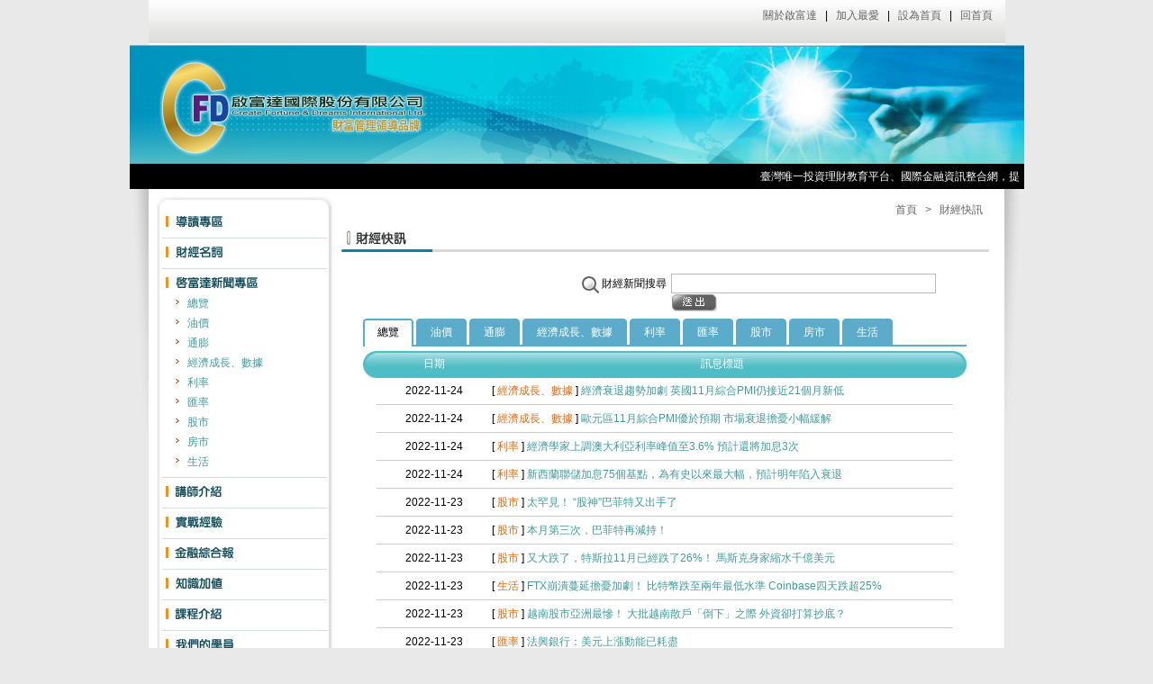

--- FILE ---
content_type: text/html; charset=utf-8
request_url: http://www.cfd.tw/mod/news/?y&cls=1&pn=3
body_size: 5432
content:
<?xml version="1.0" encoding="utf-8"?>
<!DOCTYPE html PUBLIC "-//W3C//DTD XHTML 1.0 Strict//EN" "http://www.w3.org/TR/2002/REC-xhtml1-20020801/DTD/xhtml1-strict.dtd">
<html xmlns="http://www.w3.org/1999/xhtml" xml:lang="zh-TW" lang="zh-TW">
<head>
<title>啟富達-推薦投資邏輯風險理財e點靈規劃,股市漲跌,國際金融,WMA財富管理課程講座,財經讀報,10年期公債</title>
<meta name='description' content='推薦如何投資理財網課程講座規劃,投資邏輯風險,股市漲跌原因,投資理財e點靈教育,國際金融理論新聞,財經讀報資訊,柏瑞投信,WMA財富管理顧問課程,債券殖利率高曲線' />
<meta name='keywords' content='推薦上班族如何投資理財網課程講座規劃,投資邏輯,股市漲跌原因,風險管理,理財教育,財經新聞,投資理財e點靈,國際金融理論新聞,財經讀報資訊,柏瑞投信市場研究報告,WMA財富管理顧問課程,債券殖利率曲線,金融教育,債券,鉅亨網stockq股市指數新聞,油價,通膨,經濟成長率,利率,美元,啟富達' />
<meta http-equiv='Content-Type' content='text/html; charset=utf-8' />
<meta name='author' content='啟富達國際(股)公司_推薦如何投資理財課程' />
<meta name='copyright' content='Copyright (c) 2007 by 啟富達國際(股)公司_推薦如何投資理財課程' />
<script type='text/javaScript' src='http://www.cfd.tw/public/public.js'></script>
<script type='text/javaScript' src='http://www.cfd.tw/public/JsLoader.js'></script>
<meta name="msvalidate.01" content="2FFAA89984C902B976CFA7872B55A9A9" />
<meta name="robots" content="index, follow">
<meta name="revisit-after" content="1 Week">
<meta name="language" content="EN">
<meta name="rating" content="kids">
<meta name="generator" content="FreeWebSubmission.com Meta Tag Generator">
<link rel="icon" href="http://www.cfd.tw/favicon.ico" type="image/x-icon" />
<link rel="shortcut icon" href="http://www.cfd.tw/favicon.ico" type="image/x-icon" />
<link href="http://www.cfd.tw/style.css" rel="stylesheet" type="text/css" media="screen" />
<script type="text/Javascript" src="http://www.cfd.tw/public/marquee.js?t=1769117291"></script>
<script type="text/Javascript" src="http://www.cfd.tw/normal.js?t=1769117291"></script>
<script type="text/javascript">
function showOrangePic(id){
	var url = "http://www.cfd.tw/mod/gallery/index.php?REQUEST_ID=cGFnZT1waWM=&pic=" + id;
	
	var w=500; h=450;
	var x = (screen.width - w)/2;
	var y = (screen.height - h)/2;
	var wn = winPopUp(url, "gallery_pic", w, h, x, y, "yes");
	wn.focus();
}

function doWebMsg(){
}

function doInit(){

}

function doInit1(){
	doWebMsg();
	doInit();

	show_left_banner_ad(); //啟動廣告
	show_right_banner_ad(); //啟動廣告
	show_star_banner_ad(); //啟動廣告
	show_book_banner_ad(); //啟動廣告
	//show_marquee(); //啟動跑馬燈
}

var _gaq = _gaq || [];
_gaq.push(['_setAccount', 'UA-31521417-1']);
_gaq.push(['_setDomainName', 'cfd.tw']);
_gaq.push(['_setAllowLinker', true]);
_gaq.push(['_trackPageview']);

(function() {
	var ga = document.createElement('script'); ga.type = 'text/javascript'; ga.async = true;
	ga.src = ('https:' == document.location.protocol ? 'https://ssl' : 'http://www') + '.google-analytics.com/ga.js';
	var s = document.getElementsByTagName('script')[0]; s.parentNode.insertBefore(ga, s);
})();
</script></head><body onload="doInit1();" >
<div class='doc'>
<div class='mhead'>
<div class='head1'>
<div class='logo'></div><div class='url'>
				<a href='http://www.cfd.tw/mod/data/index.php?REQUEST_ID=cGFnZT1hYm91dA=='>關於啟富達</a> &nbsp; | &nbsp;
				<a href='#' onclick="AddFavority('啟富達國際(股)公司_推薦如何投資理財課程', 'http://www.cfd.tw/'); return false;">加入最愛</a> &nbsp; | &nbsp;
				<a href='#' onclick="AddBrowerIndexPage('http://www.cfd.tw/', this); return false;">設為首頁</a> &nbsp; | &nbsp;
				<a href='http://www.cfd.tw/index.php'>回首頁</a>
			</div>
<div class='clear'></div>
</div>
<div class='head2'><img src='http://www.cfd.tw/images/flash.jpg' alt='' title='' usemap="#m_flash" /></div>
<map name='m_flash' id='m_flash'>
			<area shape='rect' coords='33,5,404,126' href='http://www.cfd.tw/index.php' alt='' />
		</map>
<div class='head3'><div id='mmg' class='area'>
<div>臺灣唯一投資理財教育平台、國際金融資訊整合網，提供最完整的財經訊息、國際金融資訊給您。</div><div><a href='http://www.cfd.tw/mod/bnr/index.php?BID=1221' target='_blank'>立即訂閱今週刊~啟富達學員獨享『紙本每期只要48元, 電子每期只要29元』</a></div><div><a href='http://www.cfd.tw/mod/bnr/index.php?BID=1443' target='_blank'>啟富達官網搬家了！</a></div></div><script type='text/javascript'>var mq = new marquee("mmg", 988, 16, 10);</script>
</div>
</div>
<table cellspacing='0' cellpadding='0' class='mbody'><tr>
<td class='lbar'>&nbsp;</td>
<td class='bmain'>
<table cellspacing='0' cellpadding='0' class='mdata'><tr>
<td class='lblock'>
<div class='blockbt'>
<div class='head'></div>
<div class='body'>
<div class='btbutton'><a href='http://www.cfd.tw/mod/data/index.php?REQUEST_ID=cGFnZT1uYXZpZ2F0aW9u'><img src='http://www.cfd.tw/images/bt_navigation.jpg' alt='導讀專區' title='導讀專區' /></a></div>
<hr size='1' color='#D3DDDE' />
<div class='btbutton'><a href='http://www.cfd.tw/mod/noun/index.php'><img src='http://www.cfd.tw/images/bt_noun.jpg' alt='財經名詞' title='財經名詞' /></a></div>
<hr size='1' color='#D3DDDE' />
<div class='btbutton'><a href='http://www.cfd.tw/mod/news/index.php'><img src='http://www.cfd.tw/images/bt_news.jpg' alt='財經快訊' title='財經快訊' /></a></div>
<div class='subbt'><ul>
<li><a href='http://www.cfd.tw/mod/news/index.php?cls=1'>總覽</a></li>
<li><a href='http://www.cfd.tw/mod/news/index.php?cls=21'>油價</a></li>
<li><a href='http://www.cfd.tw/mod/news/index.php?cls=22'>通膨</a></li>
<li><a href='http://www.cfd.tw/mod/news/index.php?cls=23'>經濟成長、數據</a></li>
<li><a href='http://www.cfd.tw/mod/news/index.php?cls=24'>利率</a></li>
<li><a href='http://www.cfd.tw/mod/news/index.php?cls=25'>匯率</a></li>
<li><a href='http://www.cfd.tw/mod/news/index.php?cls=26'>股市</a></li>
<li><a href='http://www.cfd.tw/mod/news/index.php?cls=27'>房市</a></li>
<li><a href='http://www.cfd.tw/mod/news/index.php?cls=30'>生活</a></li>
</ul></div>
<hr size='1' color='#D3DDDE' />
<div class='btbutton'><a href='http://www.cfd.tw/mod/course/index.php?REQUEST_ID=cGFnZT10ZWFjaGVy'><img src='http://www.cfd.tw/images/bt_teacher.jpg' alt='講師介紹' title='講師介紹' /></a></div>
<hr size='1' color='#D3DDDE' />
<div class='btbutton'><a href='http://www.cfd.tw/mod/news/index.php?cls=10'><img src='http://www.cfd.tw/images/bt_news_1.jpg' alt='實戰經驗' title='實戰經驗' /></a></div>
<hr size='1' color='#D3DDDE' />
<div class='btbutton'><a href='http://www.cfd.tw/mod/article/index.php'><img src='http://www.cfd.tw/images/bt_article.jpg' alt='金融綜合報' title='金融綜合報' /></a></div>
<hr size='1' color='#D3DDDE' />
<div class='btbutton'><a href='http://www.cfd.tw/mod/news/index.php?cls=13'><img src='http://www.cfd.tw/images/bt_knowledge.jpg' alt='知識加值' title='知識加值' /></a></div>
<hr size='1' color='#D3DDDE' />
<div class='btbutton'><a href='http://www.cfd.tw/mod/course/index.php'><img src='http://www.cfd.tw/images/bt_course.jpg' alt='課程介紹' title='課程介紹' /></a></div>
<hr size='1' color='#D3DDDE' />
<div class='btbutton'><a href='http://www.cfd.tw/mod/news/index.php?cls=15'><img src='http://www.cfd.tw/images/bt_custom.jpg' alt='我們的學員' title='我們的學員' /></a></div>
<hr size='1' color='#D3DDDE' />
<div class='btbutton'><a href='http://www.cfd.tw/mod/forum/index.php'><img src='http://www.cfd.tw/images/bt_forum.jpg' alt='臥龍學院' title='臥龍學院' /></a></div>
<div class='subbt'><ul>
<li><a href='http://www.cfd.tw/mod/forum/index.php?cls=1'>總覽</a></li>
<li><a href='http://www.cfd.tw/mod/forum/index.php?cls=17'>陶冬一週大事</a></li>
<li><a href='http://www.cfd.tw/mod/forum/index.php?cls=24'>投資理財e點靈</a></li>
</ul></div>
<div class='mg15'></div>
<div id='L_ADID0' align='center' style='display:none;'><a href='http://www.cfd.tw/mod/bnr/index.php?BID=1243' target='_blank'><img src='http://www.cfd.tw/public/files/bnr/B12435787.png' width='88' height='180' alt="" title="" /></a></div>
<script type='text/JavaScript'>
var L_now = 0;
var L_BNR = new Array();
L_BNR[0] = ['L_ADID0', '30000'];
</script>
<div class='bmodule'>
<div class='btitle'><div class='bk_link'></div>
</div>
<div class='bcont'>
<div class='mg5'></div>
<ul class='list'><li class='link'><a href='http://www.cfd.tw/mod/bnr/index.php?BID=5' target='_blank'>鉅亨網</a></li></ul>
<div class='lineType1'></div>
<ul class='list'><li class='link'><a href='http://www.cfd.tw/mod/bnr/index.php?BID=1435' target='_blank'>新浪財經</a></li></ul>
<div class='lineType1'></div>
<ul class='list'><li class='link'><a href='http://www.cfd.tw/mod/bnr/index.php?BID=1434' target='_blank'>金十數據官方網站</a></li></ul>
<div class='lineType1'></div>
<ul class='list'><li class='link'><a href='http://www.cfd.tw/mod/bnr/index.php?BID=1429' target='_blank'>Tradingview</a></li></ul>
<div class='lineType1'></div>
<ul class='list'><li class='link'><a href='http://www.cfd.tw/mod/bnr/index.php?BID=1381' target='_blank'>investing.com主要金融指數</a></li></ul>
<div class='lineType1'></div>
<ul class='list'><li class='link'><a href='http://www.cfd.tw/mod/bnr/index.php?BID=1380' target='_blank'>東方財富網-COMEX黃金K線</a></li></ul>
<div class='lineType1'></div>
<ul class='list'><li class='link'><a href='http://www.cfd.tw/mod/bnr/index.php?BID=1236' target='_blank'>華爾街見聞</a></li></ul>
<div class='lineType1'></div>
<ul class='list'><li class='link'><a href='http://www.cfd.tw/mod/bnr/index.php?BID=273' target='_blank'>UDN理財會客室</a></li></ul>
<div class='lineType1'></div>
<ul class='list'><li class='link'><a href='http://www.cfd.tw/mod/bnr/index.php?BID=16' target='_blank'>基智網-技術分析學園</a></li></ul>
<div class='lineType1'></div>
<ul class='list'><li class='link'><a href='http://www.cfd.tw/mod/bnr/index.php?BID=12' target='_blank'>STOCK Q</a></li></ul>
<div class='lineType1'></div>
<ul class='list'><li class='link'><a href='http://www.cfd.tw/mod/bnr/index.php?BID=1446'>啟富達國際新官網</a></li></ul>
</div>
</div>
</div>
<div class='foot'></div>
</div>
</td>
<td class='page'>
<div class='quickURL'><a href='http://www.cfd.tw/'>首頁</a> &nbsp; &gt; &nbsp; 財經快訊</div>
<div class='mg10'></div>
<div class='module'>
<div class='title'>
<div class='image'><img src='http://www.cfd.tw/images/title/news.jpg' alt='財經快訊' title='財經快訊' /></div>
</div>
<div class='line'><div></div></div>
<div class='mlist'>
<div class='mtxt'>
<div class='mlist'>
<div class='nsearch'>
<div class='narea'>
	<form action='index.php' class='cform' method='get'>
	<div class='ntitle'>財經新聞搜尋</div>
	<div class='ntext'><input type='text' name='keyword' size='40' value="" class='text' /></div>
	<div class='nbutton'><input type='image' src='http://www.cfd.tw/images/bt_search.jpg' alt='送出' /></div>
	<div class='clear'></div>
</form>
</div>
</div>
<div class='clear'></div>
<div class='mg5'></div>
<div class='ncls'>
<div class='nitem'>
<div class='nmaster'><div class='left'><div class='right'><a href='http://www.cfd.tw/mod/news/index.php?cls=1'>總覽</a></div></div></div>
</div>
<div class='nitem'>
<div class='nsalver'><div class='left'><div class='right'><a href='http://www.cfd.tw/mod/news/index.php?cls=21'>油價</a></div></div></div>
</div>
<div class='nitem'>
<div class='nsalver'><div class='left'><div class='right'><a href='http://www.cfd.tw/mod/news/index.php?cls=22'>通膨</a></div></div></div>
</div>
<div class='nitem'>
<div class='nsalver'><div class='left'><div class='right'><a href='http://www.cfd.tw/mod/news/index.php?cls=23'>經濟成長、數據</a></div></div></div>
</div>
<div class='nitem'>
<div class='nsalver'><div class='left'><div class='right'><a href='http://www.cfd.tw/mod/news/index.php?cls=24'>利率</a></div></div></div>
</div>
<div class='nitem'>
<div class='nsalver'><div class='left'><div class='right'><a href='http://www.cfd.tw/mod/news/index.php?cls=25'>匯率</a></div></div></div>
</div>
<div class='nitem'>
<div class='nsalver'><div class='left'><div class='right'><a href='http://www.cfd.tw/mod/news/index.php?cls=26'>股市</a></div></div></div>
</div>
<div class='nitem'>
<div class='nsalver'><div class='left'><div class='right'><a href='http://www.cfd.tw/mod/news/index.php?cls=27'>房市</a></div></div></div>
</div>
<div class='nitem'>
<div class='nsalver'><div class='left'><div class='right'><a href='http://www.cfd.tw/mod/news/index.php?cls=30'>生活</a></div></div></div>
</div>
<div class='clear'></div>
</div>
<div class='mg5'></div>
<table cellspacing='0' cellpadding='0' class='listTable'>
<tr align='center'>
	<th class='tS'><div>&nbsp;</div></th>
	<th width='20%'>日期</th>
	<th width='80%'>訊息標題</th>
	<th class='tE'><div>&nbsp;</div></th>
</tr>
<tr>
<td>&nbsp;</td>
<td height='28' align='center'>2022-11-24</td>
<td>[ <font color='#E3680D'>經濟成長、數據</font> ] <a href='http://www.cfd.tw/mod/news/index.php?REQUEST_ID=cGFnZT1kZXRhaWwmTmV3c0lEPTQ2NTYx&rpn=3'>經濟衰退趨勢加劇 英國11月綜合PMI仍接近21個月新低</a></td>
<td>&nbsp;</td>
</tr>
<tr><td></td><td colspan='2'><div class='lineType3'></div></td><td></td></tr>
<tr>
<td>&nbsp;</td>
<td height='28' align='center'>2022-11-24</td>
<td>[ <font color='#E3680D'>經濟成長、數據</font> ] <a href='http://www.cfd.tw/mod/news/index.php?REQUEST_ID=cGFnZT1kZXRhaWwmTmV3c0lEPTQ2NTYw&rpn=3'>歐元區11月綜合PMI優於預期 市場衰退擔憂小幅緩解</a></td>
<td>&nbsp;</td>
</tr>
<tr><td></td><td colspan='2'><div class='lineType3'></div></td><td></td></tr>
<tr>
<td>&nbsp;</td>
<td height='28' align='center'>2022-11-24</td>
<td>[ <font color='#E3680D'>利率</font> ] <a href='http://www.cfd.tw/mod/news/index.php?REQUEST_ID=cGFnZT1kZXRhaWwmTmV3c0lEPTQ2NTU5&rpn=3'>經濟學家上調澳大利亞利率峰值至3.6% 預計還將加息3次</a></td>
<td>&nbsp;</td>
</tr>
<tr><td></td><td colspan='2'><div class='lineType3'></div></td><td></td></tr>
<tr>
<td>&nbsp;</td>
<td height='28' align='center'>2022-11-24</td>
<td>[ <font color='#E3680D'>利率</font> ] <a href='http://www.cfd.tw/mod/news/index.php?REQUEST_ID=cGFnZT1kZXRhaWwmTmV3c0lEPTQ2NTU4&rpn=3'>新西蘭聯儲加息75個基點，為有史以來最大幅，預計明年陷入衰退</a></td>
<td>&nbsp;</td>
</tr>
<tr><td></td><td colspan='2'><div class='lineType3'></div></td><td></td></tr>
<tr>
<td>&nbsp;</td>
<td height='28' align='center'>2022-11-23</td>
<td>[ <font color='#E3680D'>股市</font> ] <a href='http://www.cfd.tw/mod/news/index.php?REQUEST_ID=cGFnZT1kZXRhaWwmTmV3c0lEPTQ2NTU0&rpn=3'>太罕見！ “股神”巴菲特又出手了</a></td>
<td>&nbsp;</td>
</tr>
<tr><td></td><td colspan='2'><div class='lineType3'></div></td><td></td></tr>
<tr>
<td>&nbsp;</td>
<td height='28' align='center'>2022-11-23</td>
<td>[ <font color='#E3680D'>股市</font> ] <a href='http://www.cfd.tw/mod/news/index.php?REQUEST_ID=cGFnZT1kZXRhaWwmTmV3c0lEPTQ2NTUz&rpn=3'>本月第三次，巴菲特再減持！</a></td>
<td>&nbsp;</td>
</tr>
<tr><td></td><td colspan='2'><div class='lineType3'></div></td><td></td></tr>
<tr>
<td>&nbsp;</td>
<td height='28' align='center'>2022-11-23</td>
<td>[ <font color='#E3680D'>股市</font> ] <a href='http://www.cfd.tw/mod/news/index.php?REQUEST_ID=cGFnZT1kZXRhaWwmTmV3c0lEPTQ2NTUy&rpn=3'>又大跌了，特斯拉11月已經跌了26%！ 馬斯克身家縮水千億美元</a></td>
<td>&nbsp;</td>
</tr>
<tr><td></td><td colspan='2'><div class='lineType3'></div></td><td></td></tr>
<tr>
<td>&nbsp;</td>
<td height='28' align='center'>2022-11-23</td>
<td>[ <font color='#E3680D'>生活</font> ] <a href='http://www.cfd.tw/mod/news/index.php?REQUEST_ID=cGFnZT1kZXRhaWwmTmV3c0lEPTQ2NTUx&rpn=3'>FTX崩潰蔓延擔憂加劇！ 比特幣跌至兩年最低水準 Coinbase四天跌超25%</a></td>
<td>&nbsp;</td>
</tr>
<tr><td></td><td colspan='2'><div class='lineType3'></div></td><td></td></tr>
<tr>
<td>&nbsp;</td>
<td height='28' align='center'>2022-11-23</td>
<td>[ <font color='#E3680D'>股市</font> ] <a href='http://www.cfd.tw/mod/news/index.php?REQUEST_ID=cGFnZT1kZXRhaWwmTmV3c0lEPTQ2NTUw&rpn=3'>越南股市亞洲最慘！ 大批越南散戶「倒下」之際 外資卻打算抄底？</a></td>
<td>&nbsp;</td>
</tr>
<tr><td></td><td colspan='2'><div class='lineType3'></div></td><td></td></tr>
<tr>
<td>&nbsp;</td>
<td height='28' align='center'>2022-11-23</td>
<td>[ <font color='#E3680D'>匯率</font> ] <a href='http://www.cfd.tw/mod/news/index.php?REQUEST_ID=cGFnZT1kZXRhaWwmTmV3c0lEPTQ2NTQ5&rpn=3'>法興銀行：美元上漲動能已耗盡</a></td>
<td>&nbsp;</td>
</tr>
<tr><td></td><td colspan='2'><div class='lineType3'></div></td><td></td></tr>
<tr>
<td>&nbsp;</td>
<td height='28' align='center'>2022-11-23</td>
<td>[ <font color='#E3680D'>經濟成長、數據</font> ] <a href='http://www.cfd.tw/mod/news/index.php?REQUEST_ID=cGFnZT1kZXRhaWwmTmV3c0lEPTQ2NTQ4&rpn=3'>美國衰退風險加大：連銀行都在過緊日子 人們借錢更難只能少花</a></td>
<td>&nbsp;</td>
</tr>
<tr><td></td><td colspan='2'><div class='lineType3'></div></td><td></td></tr>
<tr>
<td>&nbsp;</td>
<td height='28' align='center'>2022-11-23</td>
<td>[ <font color='#E3680D'>利率</font> ] <a href='http://www.cfd.tw/mod/news/index.php?REQUEST_ID=cGFnZT1kZXRhaWwmTmV3c0lEPTQ2NTQ3&rpn=3'>經合組織：歐洲央行必須縮小與美聯儲的利率差距</a></td>
<td>&nbsp;</td>
</tr>
<tr><td></td><td colspan='2'><div class='lineType3'></div></td><td></td></tr>
<tr>
<td>&nbsp;</td>
<td height='28' align='center'>2022-11-23</td>
<td>[ <font color='#E3680D'>利率</font> ] <a href='http://www.cfd.tw/mod/news/index.php?REQUEST_ID=cGFnZT1kZXRhaWwmTmV3c0lEPTQ2NTQ2&rpn=3'>德國央行行長呼籲12月「強力」加息並在明年初啟動縮表</a></td>
<td>&nbsp;</td>
</tr>
<tr><td></td><td colspan='2'><div class='lineType3'></div></td><td></td></tr>
<tr>
<td>&nbsp;</td>
<td height='28' align='center'>2022-11-23</td>
<td>[ <font color='#E3680D'>利率</font> ] <a href='http://www.cfd.tw/mod/news/index.php?REQUEST_ID=cGFnZT1kZXRhaWwmTmV3c0lEPTQ2NTQ1&rpn=3'>歐央行高官放鷹：12月將繼續「強勁」加息 第三次75基點要來了嗎？</a></td>
<td>&nbsp;</td>
</tr>
<tr><td></td><td colspan='2'><div class='lineType3'></div></td><td></td></tr>
<tr>
<td>&nbsp;</td>
<td height='28' align='center'>2022-11-23</td>
<td>[ <font color='#E3680D'>利率</font> ] <a href='http://www.cfd.tw/mod/news/index.php?REQUEST_ID=cGFnZT1kZXRhaWwmTmV3c0lEPTQ2NTQ0&rpn=3'>歐洲央行管委Simkus：12月最起碼要加息50基點</a></td>
<td>&nbsp;</td>
</tr>
<tr><td></td><td colspan='2'><div class='lineType2'></div></td><td></td></tr>
</table>
<div class='mg5'></div>
<div align='center' class='pgcount'><table border='0' cellspacing='1' cellpadding='0' class='pgtable'><tr>
<td width='16' class='pgcount'><img src='http://www.cfd.tw/images/icon_pre.jpg' alt='上5頁' title='上5頁' /></td>
<td width='46' align='center' class='pgcount'><a href='?y&amp;cls=1&pn=0'>第一頁</a></td>
<td class='pgcount'><a href='?y&amp;cls=1&pn=2'>上一頁</a></td>
<td class='pgcount'><img src='http://www.cfd.tw/images/icon_pgr.jpg' alt='' /></td>
<td class='pgcount2'><a href='?y&amp;cls=1&pn=0'>1</a>.</td>
<td class='pgcount2'><a href='?y&amp;cls=1&pn=1'>2</a>.</td>
<td class='pgcount2'><a href='?y&amp;cls=1&pn=2'>3</a>.</td>
<td class='pgcount2'>4.</td>
<td class='pgcount2'><a href='?y&amp;cls=1&pn=4'>5</a>.</td>
<td class='pgcount'><img src='http://www.cfd.tw/images/icon_pgr.jpg' alt='' /></td>
<td class='pgcount'><a href='?y&amp;cls=1&pn=4'>下一頁</a></td>
<td width='46' align='center' class='pgcount'><a href='?y&amp;cls=1&pn=2598'>最終頁</a></td>
<td width='16' align='right' class='pgcount'><a href='?y&amp;cls=1&pn=5'><img src='http://www.cfd.tw/images/icon_next.jpg' alt='下5頁' title='下5頁' /></a></td>
</tr></table>
</div>
</div>
</div>
</div>
</div>
<td>
<td class='rabar'>&nbsp;</td>
</tr></table>
</td>
<td class='rbar'>&nbsp;</td>
</tr></table>
<div class='mfoot'><div class='foot'>
<div class='null'>&nbsp;</div>
<div class='design'><a href='http://www.no1.com.tw' target='_blank'><img src='http://www.cfd.tw/images/design.jpg' /></a></div>
<div><div class='func'>
			<a href='http://www.cfd.tw/mod/data/index.php?REQUEST_ID=cGFnZT1hYm91dA=='>關於啟富達</a> &nbsp; | &nbsp;
			<a href='http://www.cfd.tw/mod/contact/index.php'>客服中心</a> &nbsp; | &nbsp;
			<a href='http://www.cfd.tw/mod/sitemap/index.php'>網站地圖</a> &nbsp; | &nbsp;
			<a href='http://www.cfd.tw/mod/data/index.php?REQUEST_ID=cGFnZT1wcml2YWN5'>隱私權聲明</a>
		</div>
Copyright &copy; 2008 啟富達國際(股)公司_推薦如何投資理財課程 版權所有 &nbsp; 電話：02-2703-2053<br />地址：台北市大安區仁愛路三段26號4樓之3 &nbsp; E-mail：<a href='mailto:cfd.wma@outlook.com'>cfd.wma@outlook.com</a> &nbsp; </div>
</div></div>
</div>
<img src='http://www.cfd.tw/counter/counter.php?url=/mod/news/?y&cls=1&pn=3' width='1' height='1' border='0' style='display:none;'>
</body></html>

--- FILE ---
content_type: text/css
request_url: http://www.cfd.tw/style.css
body_size: 4070
content:
body {height:100%; margin:0px; background:#E9E9E9; text-align:center;}
body, td{
	font-size: 12px; font-family:Arial, Verdana, PMingLiU;
	color:#636363;
}
input, select, textarea {font-size: 12px; font-family:Arial, Verdana, PMingLiU;}

a, a:link {color:#636363; text-decoration: none;}
a:hover {color:#E3680D;text-decoration:none;}
a:active {color:#E3680D;}

form {margin:0px;}

img { border: 0px;}

.center {text-align:center;}
.absmiddle { vertical-align: middle;}
.clear {clear:both;}

.nodata {height:60px; text-align:center; padding-top:25px;}

/*** ��r�C�� ***/
.fg1 {color:#444645;}
.fg2 {color:#FF7702;}
/************************************/

.doc {width:993px; left:50%; margin: 0 auto;}
.pop {width:100%; height:100%; left:50%; margin: 0 auto; text-align:left;}

/*** ���Y���� ***/
.mhead {width:100%; height:210px; text-align:center;}
.mhead .head1 {width:951px; height:50px; left:50%; margin:0 auto; text-align:left; background:url(images/hbg.jpg) left top repeat-x;}
/*
.mhead .head1 .logo {float:left; width:249px; height:50px; background:url(images/logo.jpg) left top no-repeat;}
.mhead .head1 .url {float:right; width:680px; height:50px; background:url(images/hbg_2.jpg) right top no-repeat; color:#000000; text-align:right; padding:9px 14px 0 0;}
*/
.mhead .head1 .logo {float:left; width:249px; height:50px;}
.mhead .head1 .url {float:right; width:680px; color:#000000; text-align:right; margin:9px 14px 0 0; position:relative; z-index:10;}
.mhead .head2 {width:100%; height:136px;}
.mhead .head3 {width:100%; height:24px; background-color:#000000; text-align:left; color:#FFFFFF; line-height:21px;}
.mhead .head3 a {color:#FFFFFF;}

.mmarquee {font-family:�s�ө���, Arial; color:#FFF; vertical-align: baseline; padding:0 3px 0 3px;}
.mmarquee .mtext {}
.mmarquee .mtext a {color:#FFF;}

.quickURL {margin:15px 0 0 0; text-align:right; padding-right:7px;}

/*** �}�s���� ***/
.pbody {width:100%; height:100%; border:0px; text-align:left;}
.pbody .lbar {width:21px; height:100%; background:url(images/lbar.jpg) left top no-repeat; vertical-align:top; }
.pbody .lbar div {width:21px; height:36px; background:#000;}
.pbody .pmain {vertical-align:top; background:#FFFFFF;}
.pbody .rbar {width:22px; height:100%; background:url(images/rbar.jpg) left top no-repeat; vertical-align:top; }
.pbody .rbar div {width:22px; height:36px; background:#000;}

.pophead {width:100%; text-align:center;}
.pophead .head {width:100%; height:36px; background:url(images/pop_title.gif) #000000 left top no-repeat; text-align:right; color:#FFFFFF;}
.pophead .head div { padding:10px 7px 0 0;}
.pcontent {padding:5px;}

/*** �������� ***/
.mbody {width:100%; border:0px; text-align:left;}
.mbody .lbar {width:21px; background:url(images/lbar.jpg) left top no-repeat; vertical-align:top; }
.mbody .bmain {width:950px; vertical-align:top; background:#FFFFFF;}
.mbody .rbar {width:22px; background:url(images/rbar.jpg) left top no-repeat; vertical-align:top; }
.mbody .pmain {vertical-align:top; background:#FFFFFF; padding:10px;}

/*** �������� ***/
.mfoot {width:950px; text-align:center; margin:0 auto; border-top:1px solid #DFDFDF; background:#FFF;}
.mfoot .foot {width:90%; margin:7px auto; text-align:center;}
.mfoot .foot .null {float:left; width:135px; height:16px;}
.mfoot .foot .design {float:right; width:135px; height:16px;}
.mfoot .foot .func {line-height:22px;}
/*
.mfoot {width:950px; min-height:32px; _height:32px; margin:0 auto; text-align:left; background:#FFF; border-top:1px solid #DFDFDF;}
.mfoot .foot {text-align:center; margin-top:7px;}
*/
/*** �D�����ج[ ***/
.mdata {width:100%; border:0px; text-align:left; margin-bottom:10px;}
.mdata .lblock {width:214px; vertical-align:top; padding-top:9px; text-align:center; vertical-align:top;}
.mdata .page {vertical-align:top;}
.mdata .rabar {width:17px; vertical-align:top;}
.mdata .rbbar {width:13px; background:url(images/rbbar.jpg) right top no-repeat; vertical-align:top;}
.mdata .rblock {width:204px; vertical-align:top; text-align:center;}

/*** �϶� ***/
.blockbt {width:195px; left:50%; margin:0 auto; text-align:left;}
.blockbt .head {height:10px; background:url(images/lb_top.jpg) left top no-repeat; overflow:hidden;}
.blockbt .body {background:url(images/lb_body.jpg) left top repeat-y; padding:5px 6px 5px 6px;}
.blockbt .foot {height:14px; background:url(images/lb_foot.jpg) left top no-repeat; overflow:hidden;}

.btbutton {margin:3px 0 0 1px;}

.subbt {padding-left:6px;}
.subbt ul {padding:0px; padding-left:6px; margin:0px;}
.subbt ul li {list-style:none; padding-left:16px; line-height:22px; color:#3E9C9C; background:url(images/icon_arr.gif) no-repeat; background-position:left 5px;}
.subbt ul li a {color:#3E9C9C;}
.subbt ul li a:hover {color:#E3680D;}


.split {}
.split  .sp_left {float:left; width:250px; margin-right:19px;}
.split  .sp_right {float:left; width:250px;}



.bmodule {margin-top:14px;}
.bmodule .btitle {border-bottom:2px solid #515151;}
.bmodule .btitle .bmore {float:right; margin:6px 10px 0 0 !important; *margin:6px 5px 0 0;}
.bmodule .bcont {}

.rlogin {}
.rlogin .frm {margin:6px 0 6px 0;}
.rlogin .frm .title {width:45px; float:left; line-height:22px; text-align:right; margin:0 4px 0 0;}
.rlogin .frm .input {float:left;}
.rlogin .frm .input input.text {border:1px solid #AAAECB;}
.rlogin .frm .link {text-align:center; color:#371921;}
.rlogin .frm a {color:#2C809C;}
.rlogin .frm a:hover {color:#FC5C00;}
.rlogin .meminfo {margin:3px 0 0 0; padding:0 5px 0 5px;}
.rlogin .meminfo .user {color:#666; line-height:18px; padding-left:5px;}
.rlogin .meminfo .user span {color:#FF6600;}
.rlogin .meminfo .txt {color:#999; line-height:18px; padding-left:5px;}
.rlogin .meminfo ul {padding:0px; margin:0px;}
.rlogin .meminfo ul li {margin:0 3px 0 6px; line-height:20px; list-style-type:none; background:url(images/icon_arr.gif) no-repeat; background-position:3px 4px; padding-left:19px; }

.bgallery {margin:10px 0 8px 0;}
.bgallery .intro {width:117px; float:left; margin:0 5px 0 8px;}
.bgallery .intro .title {font-weight:bold; line-height:18px;}
.bgallery .intro .desc {color:#666;}
.bgallery .img {float:left; width:60px; height:60px; display:table-cell; text-align:center; vertical-align:middle;}
.bgallery .img * {vertical-align:middle;}
*html .bgallery .img span{height:100%;display:inline-block;}

.adbanner {text-align:center;}
.adbanner div.ad { margin:10px 0 10px 0;}

/*** �϶����D ***/
.bk_link {background:url(images/bk_link.jpg) no-repeat; height:20px; }
.bk_login {background:url(images/bk_login.jpg) no-repeat; height:20px; }
.bk_star {background:url(images/bk_cfdstar.jpg) no-repeat; height:20px; }
.bk_book {background:url(images/bk_book.jpg) no-repeat; height:20px; }
.bt_gallary {background:url(images/bt_gallary.jpg) no-repeat; height:20px; }
.bt_importmsg {background:url(images/bt_importmsg.jpg) no-repeat; height:20px; }
.bt_movie {background:url(images/bt_movie.jpg) no-repeat; height:20px; }
.bk_newshot {background:url(images/bk_newshot.jpg) no-repeat; height:20px; }
.bk_boardhot {background:url(images/bk_boardhot.jpg) no-repeat; height:20px; }
.bk_study {background:url(images/bk_study.jpg) no-repeat; height:20px; }
.bk_onsale {background:url(images/bk_onsale.jpg) no-repeat; height:20px; }
.bk_tools {background:url(images/bk_tools.jpg) no-repeat; height:20px; }


/*** ����� ***/
.cform {}
.cform input.text {border:1px solid #BABABA; height:18px;}
.cform select {border:1px solid #BABABA; height:22px;}
.cform textarea {border:1px solid #BABABA; padding:2px;}
.cform .field {margin:5px 0 5px 0px;}
.cform .field .title {float:left; width:70px; line-height:24px; color:#656565; font-weight:bold;}
.cform .field .title span {color:red; padding:0 3px 0 3px;}
.cform .field .title2 {float:left; width:100px; line-height:24px; color:#656565; font-weight:bold;}
.cform .field .title2 span {color:red; padding:0 3px 0 3px;}
.cform .field .ftxt {float:left; height:100%; line-height:24px; margin-right:10px;}
.cform .field .ftxt span {color:red;}
.cform .field .ftxt span.kyes {color:#019BBF;}
.cform .field .ftxt span.kno {color:#C61A06;}
.cform .field .question {line-height:24px; color:#656565; font-weight:bold;}
.cform .field .answer {margin:5px 0 5px 0; padding:0 25px 0 25px; line-height:24px;}
.cform .field .answer div.multi {float:left; margin-right:5px;}

input.button02 { background:url(images/button02.jpg) left top no-repeat; width:68px; height:27px; border:0px; color:#2F92BC; line-height:27px; text-align:center;}
input.button04 { background:url(images/button02.jpg) left top no-repeat; width:68px; height:27px; border:0px; color:#2F92BC; text-align:center; }
input.buttbg04 { background:url(images/button04.jpg) left top no-repeat; width:88px; height:27px; border:0px; color:#2F92BC; line-height:27px; text-align:center; }

.nform {}
.nform input.text {border:1px solid #BABABA; height:18px;}
.nform select {border:1px solid #BABABA; height:22px;}
.nform textarea {border:1px solid #BABABA; padding:2px;}
.nform .frm {margin:5px 0 5px 0px;}
.nform .frm .ct {float:left; width:107px; line-height:24px; text-align:right; color:#535250; margin-right:10px;}
.nform .frm .ft {float:left; width:360px; line-height:24px;}


/*** �e�u�� ***/
.lineType1 {background:url(images/icon_dot.gif) left top repeat-x; height:3px; overflow:hidden;}
.lineType2 {background:#B8B8B8; height:4px; overflow:hidden;}
.lineType3 {background:#CCCCCC; height:1px; overflow:hidden; margin:1px 0 1px 0;}
.lineType4 {background:url(images/icon_dash.gif) left top repeat-x; height:3px; overflow:hidden;}
.lineType5 {background:#323232; height:2px; overflow:hidden;}

.mg5 {height:5px; overflow:hidden;}
.mg10 {height:10px; overflow:hidden;}
.mg15 {height:15px; overflow:hidden;}

/*** �C���� ***/
ul.list {padding:0px; margin:0px;}
ul.list li {line-height:16px; list-style-type:none; background:url(images/icon_squre.gif) no-repeat; background-position:6px 5px; padding-left:19px; }
ul.list li.link {margin:4px 0 4px 0;} 

.listTable {width:100%; border:0px;}
.listTable th {background:url(images/tb_tbg.jpg) left top repeat-x; height:30px; font-size:12px; vertical-align:center; color:#FFF; font-weight:normal;}
.listTable th a {color:#FFF; text-decoration:underline;}
.listTable th a:hover {color:#FFF; text-decoration:none;}
.listTable th.tS {width:15px; background:url(images/tb_ts.jpg) left top no-repeat;}
.listTable th.tS div {width:15px;}
.listTable th.tE {width:15px; background:url(images/tb_te.jpg) right top no-repeat;}
.listTable th.tE div {width:15px;}
.listTable td {line-height:20px; color:#000; vertical-align:center;}
.listTable td a {color:#3E9C9C;}
.listTable td a:hover {color:#E3680D;}
.listTable td.mp {padding:0 10px 0 10px;}


/*** �Ҳռ��D ***/
.module {}
.module .title{position:relative;}
.module .title .more {float:right; margin:10px 3px 0 0 !important; *margin:10px 2px 0 0;}
.module .title .button {position:absolute; left:626px !important; *left:622px; top:12px;}
.module .title .image {height:25px;}
.module .title .image img {display:block;}
.module .line {height:3px; background:url(images/line_t2.jpg) repeat-x; overflow:hidden;}
.module .line div {width:109px; height:3px; background:url(images/line_t1.jpg) repeat-x; overflow:hidden;}
.module .mlist {padding:12px 3px 6px 3px;}
.module .pic {float:left; width:148px; margin:10px 0 0 0; text-align:center;}
.module .pic .dmg {width:136px; height:136px; margin:0 auto; background:url(images/article_pic.jpg) left top no-repeat; }
.module .plist {float:left; width:364px;}

.mcouse_list {float:left; width:413px;}
.mcouse_list span {color:#696969;}
.mcouse_list span a {color:#3366FF;}
.mcouse_list span a:hover {color:#FF6633;}
.mcouse_date {float:left; margin:0 2px 0 5px; width:73px; text-align:center;}

.banner {margin:10px 0 10px 0; text-align:center;}

.mtxt {text-align:center;}
.mtxt .mnote {width:640px; text-align:left; margin:0 auto;}
.mtxt .mnote .warn {color:#3E979D; line-height:20px;}
.mtxt .mlist {width:670px; text-align:left; margin:0 auto;} 
.mtxt .mlist .warn {color:#3E979D; line-height:20px;}

.teacher {margin:10px 0 10px 0; padding:0 20px 0 20px;}
.teacher .tpic {float:left; width:230px;}
.teacher .tpic div.rpic { width:180px; height:180px; border:1px solid #CAC9CA; display:table-cell; text-align:center; vertical-align:middle;}
.teacher .tpic div.rpic * {vertical-align:middle;}
html .teacher .tpic div.rpic span{height:100%; display:inline-block;}
.teacher .tpic div.bpic {width:180px; margin-top:10px; text-align:center;}
.teacher .tinfo {float:left; width:440px;}
.teacher .tinfo .tname {color:#3E9AB1; font-size:12pt; font-weight:bold; padding-left:7px; line-height:24px;}
.teacher .exp { color:#676767; font-weight:bold; line-height:20px; margin-top:15px;}
.teacher .etxt { margin-top:2px; color:#9D0010; line-height:16px;}
.teacher .tinfo .desc {padding:0 7px 0 7px;}
.teacher .tsub {float:left; width:60px; font-weight:bold; line-height:18px; padding-left:5px;}
.teacher .tinfo .tdesc {float:left; width:360px !important; padding:0 7px 0 7px;}
.teacher .tdesc {float:left; width:540px; padding:0 7px 0 7px;}
.teacher .exp2 { color:#676767; font-weight:bold; line-height:20px; padding:0 7px 0 7px;}
.teacher .etxt2 { margin-top:2px; line-height:16px; padding-left:22px; background:url(images/icon_arr.gif) no-repeat; background-position: 10px 4px; }

.nsearch {text-align:right;}
.nsearch {float:right; width:430px;}
.nsearch .ntitle {float:left; padding:0 0 0 25px; color:#000; background:url(images/icon_search.jpg) left top no-repeat; line-height:23px; }
.nsearch .ntext {float:left; margin-left:5px;}
.nsearch .nbutton {float:left; margin-left:5px;}

.ncls {background:url(images/cls_bg.jpg); line-height:31px;}
.ncls .nitem {float:left;}
.ncls .nitem .nmaster {background:url(images/cls_m2.jpg) left top repeat-x; color:#000;}
.ncls .nitem .nmaster .left {background:url(images/cls_m1.jpg) left top no-repeat;}
.ncls .nitem .nmaster .right {background:url(images/cls_m3.jpg) right top no-repeat; padding:0 19px 0 16px;}
.ncls .nitem .nmaster a {color:#000;}
.ncls .nitem .nsalver {background:url(images/cls_s2.jpg) left top repeat-x; color:#FFF;}
.ncls .nitem .nsalver .left {background:url(images/cls_s1.jpg) left top no-repeat;}
.ncls .nitem .nsalver .right {background:url(images/cls_s3.jpg) right top no-repeat; padding:0 19px 0 16px;}
.ncls .nitem .nsalver a {color:#FFF;}
.ncls .share {float:right; margin:3px 6px 0 8px;}

.ndetail {}
.ndetail .ninfo {}
.ndetail .ninfo .subject {position:relative;}
.ndetail .ninfo .mail {float:right; color:#676767; margin:8px 12px 0 0;}
.ndetail .ninfo .mail label {padding-left: 18px; background:url(images/icon_mail.jpg) left top no-repeat; cursor:pointer;}
.ndetail .ninfo .share {float:right; margin:4px 8px 0 10px;}
.ndetail .ninfo .title {color:#3E9AB1; font-size:12pt; font-weight:bold; padding-left:7px; line-height:24px; width:460px;}
.ndetail .ninfo .nsign {position:absolute; left:470px; top:-3px;}
.ndetail .ninfo .ndl {position:absolute; left:560px; top:-3px;}
.ndetail .ninfo .note {float:left; color:#676767; font-weight:bold; padding-left:7px; line-height:22px;}
.ndetail .ninfo .ntext {float:left; margin:0 15px 0 10px; color:#9D0010; line-height:22px;}
.ndetail .ninfo .ntext a {color:#9D0010; text-decoration:underline; }
.ndetail .ninfo .ntext a:hover {color:#E3680D;}
.ndetail .ninfo .ndownload {float:left; margin-left:2px;}
.ndetail .ninfo .ndownload .dlpic {float:left; font-weight:bold; height:26px; line-height:26px; background:url(images/dl_middle.jpg) left top repeat-x;}
.ndetail .ninfo .ndownload .dlpic .left {background:url(images/dl_left.jpg) left top no-repeat;}
.ndetail .ninfo .ndownload .dlpic .left .right {background:url(images/dl_right.jpg) right top no-repeat; padding:0 16px 0 28px; color:#3895B7; white-space: nowrap;}
.ndetail .ninfo .ndownload .dlpic .left .right a {color:#3895B7;}



.ndetail .ninfo .desc {padding:0 7px 0 7px;}

.gbook {width:100%; border:0px;}
.gbook td.tn {background:#E0EBF1; color:#000; font-weight:bold; text-align:right; padding-right:6px;}
.gbook td.tt {background:#E0EBF1; color:#000;}
.gbook td.tt span {color:#999;}
.gbook td.content {padding:5px 20px 5px 20px; line-height:18px;}
.gbook td.reply {background:#EFEFEF; padding:5px 20px 5px 20px; line-height:18px; color:#000;}
.gbook td.reply .admin {color:red;}
.gbook td.reply .admin span {color:#999; margin-left:9px;}

.bbook {width:100%; border:0px;}
.bbook td.tn {background:#F1E3E0; color:#000; font-weight:bold; text-align:right; padding-right:6px;}
.bbook td.tt {background:#F1E3E0; color:#000;}
.bbook td.tt span {color:#999;}
.bbook td.content {padding:5px 20px 5px 20px; line-height:18px;}

.gallery_pic_border {border:1px solid #000;}
.gallery_title {font-weight:bold; line-height:20px; color:333;}
.gallery_mask {line-height:18px; color:#999;}
.gallery_thumb {margin-top:10px;}
.gallery_thumb .ghead {background:url(images/gthumbbg.jpg) left top repeat-x; height:21px; padding:0 0 0 6px; line-height:21px; color:#656567; font-weight:bold;}
.gallery_thumb .gtable {margin-top:10px;}
.gallery_thumb .gmovie {display:block; width:100px; height:100px; border:1px solid #000; line-height:100px; cursor:pointer;}
.gallery_pic {padding:0 10px 0 10px;}
.gallery_pic .picture {margin:5px; text-align:center;}
.gallery_pic .picture img {border:1px solid #000;}
.gallery_pic .pcount {text-align:center; }
.gallery_pic .pcount span {color:#CC6633; font-weight:bold; margin:0 3px 0 6px;}
.gallery_pic .pcount span a {font-weight:normal; color:#3366FF;}

.download {}
.download .area {margin:10px 0 10px 0; padding-left:10px;}
.download .area .title {float:left; width:80px; margin-right:10px; line-height:22px; background:url(images/icon_arr.gif) no-repeat; background-position: 10px 5px;}
.download .area .title div {padding-left:24px; color:#5BACCA;}
.download .area .data {float:left; width:300px; height:100%; line-height:22px; color:#666666;}
.download .area .data span.n1 {color:#FF6600;}

.custom {}
.custom .item {float:left; margin:5px;}

.fblik {float:left; width:50%; height:28px; overflow:hidden;}
.notice {float:right; margin-top:6px; padding-right:6px; font-size:8pt; color:#A2A2A2; line-height:20px; /* Chrome */ -webkit-text-size-adjust:none;}

.forum {width:100%; border:0px;}
.forum td {padding:3px; line-height:18px;}
.forum td.tn {background:#E0EBF1; color:#696969; font-weight:bold; text-align:right; padding-right:6px;}
.forum td.tt {background:#E0EBF1; color:#000;}
.forum td.tt span {color:#999;}
.forum td.content {padding:5px 20px 5px 20px; line-height:18px; background:#EFEFEF;}
.forum td.reply {background:#EFEFEF; padding:5px 20px 5px 20px; line-height:18px; color:#000;}
.forum td.reply .admin {color:red;}
.forum td.reply .admin span {color:#999; margin-left:9px;}


.sitemap {}
.sitemap .site {float:left; width:160px; min-height:160px; _height:160px; margin-right:10px; margin-top:10px;}


.pgcount {color:#999999;}
.pgcount a {color:#3FA1A2;}

.pgcount2 {color:#A40004;}
.pgcount2 a {color:#3FA1A2;}


--- FILE ---
content_type: text/javascript
request_url: http://www.cfd.tw/public/public.js
body_size: 8990
content:
isIE =(document.all)?1:0;
///////////////////////////////////////////////////////////////////////////////////////////

String.prototype.trim=trim;  //傳回去除前後空白的值
String.prototype.ltrim=ltrim;  //傳回去除左邊空白的值
String.prototype.rtrim=rtrim;  //傳回去除右邊空白的值
String.prototype.replaceAll = strReplace;

function trim() {
  return this.replace(/^\s+|\s+$/g, "");
} 
function ltrim() {
  return this.replace(/(^\s*)/g, "");
}
function rtrim() {
  return this.replace(/(\s*$)/g, "");
}

function strReplace(findText, replaceText) {
	var str = new String(this);
	while (str.indexOf(findText)!=-1) {
		str = str.replace(findText, replaceText);
	}
	return str;
}

//-----------------------------------------------------------------------------------------------------------------------

function winPopUp(url,n,w,h,x,y,s,d){
	// s=set size able?	
	return window.open(url,n,"width="+w+",height="+h+",resizable=1,dependent="+d+",status=no,"+
		"scrollbars=" + s + ",titlebar=0,menubar=0,toolbar=0,location=0,"+
		(isIE?"left=":"screenX=")+x+(isIE?",top=":",screenY=")+y);
}

function replaceString(oldS,newS,fullS) {
	// Replaces oldS with newS in the string fullS
	for(var i=0; i<fullS.length; i++){
		if(fullS.substring(i,i+oldS.length) == oldS){
			fullS = fullS.substring(0,i)+newS+fullS.substring(i+oldS.length,fullS.length);
		}
	}
	return fullS;
}

function checkchinese(str) {
	var strlen=str.length;
	if(strlen>0){
		var oldstrlen=str.length
		for(var i=0;i<strlen;i++) {
			c = '';
			c = escape(str.charAt(i));
			if( c.charAt(0) == '%') {
				cc = c.charAt(1);//IE~u,NS~A
				if(cc =='A' ||cc =='u'){
					return true;
				}
			}
		}
		return false; 
	}else{
		return false;
	}
}

function toAscii(ch){
	var symbols = " !\"#$%&'()*+'-./0123456789:;<=>?@";
	var loAZ = "abcdefghijklmnopqrstuvwxyz";
	symbols+= loAZ.toUpperCase();
	symbols+= "[\\]^_`";
	symbols+= loAZ;
	symbols+= "{|}~";
	var loc;
	loc = symbols.indexOf(ch);
	if (loc > -1) { 
		Ascii_Decimal = 32 + loc;
		return (32 + loc);
	}
	return(0);  // If not in range 32-126 return ZERO
}

//-----------------------------------------------------------------------------------------------------------------------

var Sel1=new Array("==請選擇縣市==,0;","台北市,DIS001;","台北縣,DIS003;","基隆市,DIS002;","桃園縣,DIS007;","新竹市,DIS005;","新竹縣,DIS006;","苗栗縣,DIS008;","台中市,DIS009;","台中縣,DIS010;","彰化縣,DIS011;","南投縣,DIS012;","雲林縣,DIS015;","嘉義市,DIS013;","嘉義縣,DIS014;","台南市,DIS016;","台南縣,DIS017;","高雄市,DIS018;","高雄縣,DIS019;","屏東縣,DIS021;","台東縣,DIS022;","花蓮縣,DIS023;","宜蘭縣,DIS004;","金門縣,DIS024;","澎湖縣,DIS020;","連江縣,DIS025;","南海諸島,DIS026;","釣魚台,DIS027;");
var Sel2=new Array();
Sel2[0] = new Array("==請選擇區域==,0;郵遞區號");
Sel2[1] = new Array("==請選擇區域==,0;郵遞區號","大同區,ZIP103;103","中正區,ZIP100;100","中山區,ZIP104;104","松山區,ZIP105;105","大安區,ZIP106;106","萬華區,ZIP108;108","信義區,ZIP110;110","士林區,ZIP111;111","北投區,ZIP112;112","內湖區,ZIP114;114","南港區,ZIP115;115","文山區,ZIP116;116");
Sel2[2] = new Array("==請選擇區域==,0;郵遞區號","萬里鄉,ZIP207;207","金山鄉,ZIP208;208","板橋市,ZIP220;220","汐止市,ZIP221;221","深坑鄉,ZIP222;222","石碇鄉,ZIP223;223","瑞芳鎮,ZIP224;224","平溪鄉,ZIP226;226","雙溪鄉,ZIP227;227","貢寮鄉,ZIP228;228","新店市,ZIP231;231","坪林鄉,ZIP232;232","烏來鄉,ZIP233;233","永和市,ZIP234;234","中和市,ZIP235;235","土城市,ZIP236;236","三峽鎮,ZIP237;237","樹林市,ZIP238;238","鶯歌市,ZIP239;239","三重市,ZIP241;241","新莊市,ZIP242;242","泰山鄉,ZIP243;243","林口鄉,ZIP244;244","蘆洲市,ZIP247;247","五股鄉,ZIP248;248","八里鄉,ZIP249;249","淡水鎮,ZIP251;251","三芝鄉,ZIP252;252","石門鄉,ZIP253;253");
Sel2[3] = new Array("==請選擇區域==,0;郵遞區號","仁愛區,ZIP200;200","信義區,ZIP201;201","中正區,ZIP202;202","中山區,ZIP203;203","安樂區,ZIP204;204","暖暖區,ZIP205;205","七堵區,ZIP206;206");
Sel2[4] = new Array("==請選擇區域==,0;郵遞區號","中壢市,ZIP320;320","平鎮市,ZIP324;324","龍潭鄉,ZIP325;325","楊梅鎮,ZIP326;326","新屋鄉,ZIP327;327","觀音鄉,ZIP328;328","桃園市,ZIP330;330","龜山鄉,ZIP333;333","八德市,ZIP334;334","大溪鎮,ZIP335;335","復興鄉,ZIP336;336","大園鄉,ZIP337;337","蘆竹鄉,ZIP338;338");
Sel2[5] = new Array("==請選擇區域==,0;郵遞區號","新竹市,ZIP300;300");
Sel2[6] = new Array("==請選擇區域==,0;郵遞區號","竹北市,ZIP302;302","北埔鄉,ZIP314;314","竹東鎮,ZIP310;310","湖口鄉,ZIP303;303","新埔鄉,ZIP305;305","新豐鄉,ZIP304;304","關西鎮,ZIP306;306","寶山鄉,ZIP308;308","橫山鄉,ZIP312;312","尖石鄉,ZIP313;313","峨眉鄉,ZIP315;315","芎林鄉,ZIP307;307","五峰鄉,ZIP311;311");
Sel2[7] = new Array("==請選擇區域==,0;郵遞區號","竹南,ZIP350;350","頭份,ZIP351;351","三灣,ZIP352;352","南庄,ZIP353;353","獅潭,ZIP354;354","後龍,ZIP356;356","通霄,ZIP357;357","苑裡,ZIP358;358","苗栗,ZIP360;360","造橋,ZIP361;361","頭屋,ZIP362;362","公館,ZIP363;363","大湖,ZIP364;364","泰安,ZIP365;365","銅鑼,ZIP366;366","三義,ZIP367;367","西湖,ZIP368;368","卓蘭,ZIP369;369");
Sel2[8] = new Array("==請選擇區域==,0;郵遞區號","中區,ZIP400;400","東區,ZIP401;401","南區,ZIP402;402","西區,ZIP403;403","北區,ZIP404;404","北屯區,ZIP406;406","西屯區,ZIP407;407","南屯區,ZIP408;408");
Sel2[9] = new Array("==請選擇區域==,0;郵遞區號","太平,ZIP411;411","大里,ZIP412;412","霧峰,ZIP413;413","烏日,ZIP414;414","豐原,ZIP420;420","后里,ZIP421;421","石岡,ZIP422;422","東勢,ZIP423;423","和平,ZIP424;424","新社,ZIP426;426","潭子,ZIP427;427","大雅,ZIP428;428","神岡,ZIP429;429","大肚,ZIP432;432","沙鹿,ZIP433;433","龍井,ZIP434;434","梧棲,ZIP435;435","清水,ZIP436;436","大甲,ZIP437;437","外埔,ZIP438;438","大安,ZIP439;439");
Sel2[10] = new Array("==請選擇區域==,0;郵遞區號","彰化,ZIP500;500","芬園,ZIP502;502","花壇,ZIP503;503","秀水,ZIP504;504","鹿港,ZIP505;505","福興,ZIP506;506","線西,ZIP507;507","和美,ZIP508;508","伸港,ZIP509;509","員林,ZIP510;510","社頭,ZIP511;511","永靖,ZIP512;512","埔心,ZIP513;513","溪湖,ZIP514;514","大村,ZIP515;515","埔鹽,ZIP516;516","田中,ZIP520;520","北斗,ZIP521;521","田尾,ZIP522;522","埤頭,ZIP523;523","溪州,ZIP524;524","竹塘,ZIP525;525","二林,ZIP526;526","大城,ZIP527;527","芳苑,ZIP528;528","二水,ZIP530;530");
Sel2[11] = new Array("==請選擇區域==,0;郵遞區號","集集,ZIP552;552","水里,ZIP553;553","魚池,ZIP555;555","信義,ZIP556;556","竹山,ZIP557;557","鹿谷,ZIP558;558","南投,ZIP540;540","中寮,ZIP541;541","草屯,ZIP542;542","國姓,ZIP544;544","埔里,ZIP545;545","仁愛,ZIP546;546","名間,ZIP551;551");
Sel2[12] = new Array("==請選擇區域==,0;郵遞區號","斗南,ZIP630;630","大埤,ZIP631;631","虎尾,ZIP632;632","土庫,ZIP633;633","褒忠,ZIP634;634","東勢,ZIP635;635","臺西,ZIP636;636","崙背,ZIP637;637","麥寮,ZIP638;638","斗六,ZIP640;640","林內,ZIP643;643","古坑,ZIP646;646","莿桐,ZIP647;647","西螺,ZIP648;648","二崙,ZIP649;649","北港,ZIP651;651","水林,ZIP652;652","口湖,ZIP653;653","四湖,ZIP654;654","元長,ZIP655;655");
Sel2[13] = new Array("==請選擇區域==,0;郵遞區號","嘉義市,ZIP600;600");
Sel2[14] = new Array("==請選擇區域==,0;郵遞區號","番路,ZIP602;602","梅山,ZIP603;603","竹崎,ZIP604;604","阿里山,ZIP605;605","中埔,ZIP606;606","大埔,ZIP607;607","水上,ZIP608;608","鹿草,ZIP611;611","太保,ZIP612;612","朴子,ZIP613;613","東石,ZIP614;614","六腳,ZIP615;615","新港,ZIP616;616","民雄,ZIP621;621","大林,ZIP622;622","溪口,ZIP623;623","義竹,ZIP624;624","布袋,ZIP625;625");
Sel2[15] = new Array("==請選擇區域==,0;郵遞區號","中區,ZIP700;700","東區,ZIP701;701","南區,ZIP702;702","西區,ZIP703;703","北區,ZIP704;704","安平區,ZIP708;708","安南區,ZIP709;709");
Sel2[16] = new Array("==請選擇區域==,0;郵遞區號","永康,ZIP710;710","歸仁,ZIP711;711","新化,ZIP712;712","左鎮,ZIP713;713","玉井,ZIP714;714","楠西,ZIP715;715","南化,ZIP716;716","仁德,ZIP717;717","關廟,ZIP718;718","龍崎,ZIP719;719","官田,ZIP720;720","麻豆,ZIP721;721","佳里,ZIP722;722","西港,ZIP723;723","七股,ZIP724;724","將軍,ZIP725;725","學甲,ZIP726;726","北門,ZIP727;727","新營,ZIP730;730","後壁,ZIP731;731","白河,ZIP732;732","東山,ZIP733;733","六甲,ZIP734;734","下營,ZIP735;735","柳營,ZIP736;736","鹽水,ZIP737;737","善化,ZIP741;741","大內,ZIP742;742","山上,ZIP743;743","新市,ZIP744;744","安定,ZIP745;745");
Sel2[17] = new Array("==請選擇區域==,0;郵遞區號","新興區,ZIP800;800","前金區,ZIP801;801","苓雅區,ZIP802;802","鹽埕區,ZIP803;803","鼓山區,ZIP804;804","旗津區,ZIP805;805","前鎮區,ZIP806;806","三民區,ZIP807;807","楠梓區,ZIP811;811","小港區,ZIP812;812","左營區,ZIP813;813");
Sel2[18] = new Array("==請選擇區域==,0;郵遞區號","桃源,ZIP848;848","三民,ZIP849;849","茂林,ZIP851;851","茄萣,ZIP852;852","仁武,ZIP814;814","大社,ZIP815;815","岡山,ZIP820;820","路竹,ZIP821;821","阿蓮,ZIP822;822","田寮,ZIP823;823","燕巢,ZIP824;824","橋頭,ZIP825;825","梓官,ZIP826;826","彌陀,ZIP827;827","永安,ZIP828;828","湖內,ZIP829;829","鳳山,ZIP830;830","大寮,ZIP831;831","林園,ZIP832;832","鳥松,ZIP833;833","大樹,ZIP840;840","旗山,ZIP842;842","美濃,ZIP843;843","六龜,ZIP844;844","內門,ZIP845;845","杉林,ZIP846;846","甲仙,ZIP847;847");
Sel2[19] = new Array("==請選擇區域==,0;郵遞區號","屏東,ZIP900;900","三地,ZIP901;901","霧臺,ZIP902;902","瑪家,ZIP903;903","九如,ZIP904;904","里港,ZIP905;905","高樹,ZIP906;906","鹽埔,ZIP907;907","長治,ZIP908;908","麟洛,ZIP909;909","竹田,ZIP911;911","內埔,ZIP912;912","萬丹,ZIP913;913","潮州,ZIP920;920","泰武,ZIP921;921","來義,ZIP922;922","萬巒,ZIP923;923","崁頂,ZIP924;924","新埤,ZIP925;925","南州,ZIP926;926","林邊,ZIP927;927","東港,ZIP928;928","琉球,ZIP929;929","佳冬,ZIP931;931","新園,ZIP932;932","枋寮,ZIP940;940","枋山,ZIP941;941","春日,ZIP942;942","獅子,ZIP943;943","車城,ZIP944;944","牡丹,ZIP945;945","恆春,ZIP946;946","滿州,ZIP947;947");
Sel2[20] = new Array("==請選擇區域==,0;郵遞區號","台東,ZIP950;950","綠島,ZIP951;951","蘭嶼,ZIP952;952","延平,ZIP953;953","卑南,ZIP954;954","鹿野,ZIP955;955","關山,ZIP956;956","海端,ZIP957;957","池上,ZIP958;958","東河,ZIP959;959","成功,ZIP961;961","長濱,ZIP962;962","太麻里,ZIP963;963","金峰,ZIP964;964","大武,ZIP965;965","達仁,ZIP966;966");
Sel2[21] = new Array("==請選擇區域==,0;郵遞區號","花蓮,ZIP970;970","新城,ZIP971;971","秀林,ZIP972;972","吉安,ZIP973;973","壽豐,ZIP974;974","鳳林,ZIP975;975","光復,ZIP976;976","豐濱,ZIP977;977","瑞穗,ZIP978;978","萬榮,ZIP979;979","玉里,ZIP981;981","卓溪,ZIP982;982","富里,ZIP983;983");
Sel2[22] = new Array("==請選擇區域==,0;郵遞區號","宜蘭,ZIP260;260","頭城,ZIP261;261","礁溪,ZIP262;262","壯圍,ZIP263;263","員山,ZIP264;264","羅東,ZIP265;265","三星,ZIP266;266","大同,ZIP267;267","五結,ZIP268;268","冬山,ZIP269;269","蘇澳,ZIP270;270","南澳,ZIP272;272");
Sel2[23] = new Array("==請選擇區域==,0;郵遞區號","金沙,ZIP890;890","金湖,ZIP891;891","金寧,ZIP892;892","金城,ZIP893;893","列嶼,ZIP894;894","烏坵,ZIP896;896");
Sel2[24] = new Array("==請選擇區域==,0;郵遞區號","馬公,ZIP880;880","西嶼,ZIP881;881","望安,ZIP882;882","七美,ZIP883;883","白沙,ZIP884;884","湖西,ZIP885;885");
Sel2[25] = new Array("==請選擇區域==,0;郵遞區號","南竿,ZIP209;209","北竿,ZIP210;210","莒光,ZIP211;211","東引,ZIP212;212");
Sel2[26] = new Array("==請選擇區域==,0;郵遞區號","東沙,ZIP817;817","南沙,ZIP819;819");
Sel2[27] = new Array("==請選擇區域==,0;郵遞區號","釣魚台列嶼,ZIP290;290");

function SetSel1(TargetObj,DefaultValue) {  
	SetValue(TargetObj,Sel1,DefaultValue);	 
}
function SetSel2(SelectedObj,TargetObj,DefaultValue){  
	SetValue(TargetObj,Sel2[GetSelectedValue(SelectedObj)],DefaultValue);  
}
function SetZip(SelectedObj1,SelectedObj2,SelectedObj3){  
	var ZipStr = Sel2[GetSelectedValue(SelectedObj1)][GetSelectedValue(SelectedObj2)];  
	var ind = ZipStr.indexOf(";");  
	SelectedObj3.value = ZipStr.substr(ind+1);  
}
function GetSelectedValue (TargetObj){
	var i,length;
	var j=0;
	length = TargetObj.length;
	for(i=0;i<length;i++)
		if (TargetObj.options[i].selected){
			j=i;
		}
	return (j);
}
function SetValue(TargetObj,ValueArray,DefaultValue){
	var i,init=0;
	with (TargetObj){
		var length = ValueArray.length;
		for (i=0;i<length;i++){
			var tmpStr = ValueArray[i];
			var ind = tmpStr.indexOf(",");
			var ind2 = tmpStr.indexOf(";");
			TargetObj.options[i].value=tmpStr.substr(ind+1,ind2-ind-1);
			TargetObj.options[i].text=tmpStr.substr(0,ind);
			if (tmpStr.substr(ind+1,ind2-ind-1)==DefaultValue) init=i;
		}
		TargetObj.options[init].selected=true;
	}  
}
function setDefaultByZip(SelectedObj1, SelectedObj2, Value1, Value2, zip){
	var i,j;
	var length = Value2.length;
	var DefSel1=0;
	var DefSel2=0;
	var ISGOT=false;
	for (i=0; i<length; i++){
		var length2 = Value2[i].length;
		for(j=0; j<length2; j++){
			var tmpStr = Value2[i][j];
			var ind = tmpStr.indexOf(",");
			var ind2 = tmpStr.indexOf(";");
			var ind3 = Value1[i].indexOf(",");
			var ind4 = Value1[i].indexOf(";");
			if(zip==tmpStr.substr(ind2+1)){
				DefSel1=Value1[i].substr(ind3+1,ind4-ind3-1);
				DefSel2=tmpStr.substr(ind+1,ind2-ind-1);
				ISGOT=true;
				break;
			}
		}
		if(ISGOT) break;
	}
	SetSel1(SelectedObj1, DefSel1);
	SetSel2(SelectedObj1, SelectedObj2, DefSel2);
}

//-----------------------------------------------------------------------------------------------------------------------
function chkIP(s){ //檢查是否為IP
	var c,i=j=k=m=n=0;

	if ((s=s.trim())=="") return 0;
	for (i=0; i<s.length; i++) {
		c=s.charAt(i);
		if (c<'0'||c>'9') {
			if (!n || c!='.') return -1;
			m++; 
		}else
			n=1;
	}
	if (m!=3) return -1;
	if (s.charAt(s.length-1)!='.') s+=".";
	for (i=0; i<4; i++,j=k+1) {
		k=s.indexOf(".",j);
		if (k<0 || parseInt(s.substring(j,k),10)>255) return -1;
	}
	return 1;
}

/*
檢查是否為空字串
return: true=空字串
        false=非空字串
*/
function checkEmpty(s) {
	if(s=="") return true;
	else return false;
}
/*
檢查是否含有中文字或是 2 byte 的字
return: true=含中文
        false=不含中文
*/
function have_2byte_code(s){
	for (var i=0; i<s.length; i++){
		if (s.charCodeAt(i)>256)
			return true;
	}
	return false;
}
/*
檢查是否所有的字都是 2 byte
return: true=都是 2 byte
        false=含有不是 2 byte 的字
*/
function all_2byte_code(s){
	for (var i=0; i<s.length; i++){
		if (s.charCodeAt(i)<256)
			return false;
	}
	return true;
}
/*
檢查字串是否超過長度
return: true=沒超過
        false=超過長度
*/
function checkLength(s, n)
{
	var jsLen, byteLen;
	jsLen = s.length;
	byteLen=0;
	for (var i=0; i<s.length; i++)
	{
		if (s.charCodeAt(i)>256) byteLen+=2;
		else byteLen++;
		if (byteLen>n)
		{
			return false;
		}
	}
	return true;
}
/*
檢查是否含有不合法字元
return: true=有不合法字元
        false=沒有不合法字元
*/
function have_illegal_char(s, illegalStr)
{
	for (var i=0; i<s.length; i++)
	{
		if (illegalStr.indexOf(s.charAt(i))>=0)
			return true;
	}
	return false;
}

/*
檢查是否為 E-mail 格式
return: true=E-mail 格式
        false=不是 E-mail 格式
*/
function is_email_format(s)
{
	var lmn=0;
	var dotn=0;
	if(s.indexOf(" ") >= 0) return false;
	for (var i=0; i<s.length; i++){
		if (s.charAt(i) == "@")	lmn++;
		if ((s.charAt(i) == ".") && (lmn > 0))	dotn++;
	}
	if((lmn == 1) && (dotn>0))
		return true;
	else
		return false;
}

/*
檢查是否為合法的數字字串
return: true=合法
        false=不合法
*/
function is_numberic_str(s){
	var dot_N=0;
	if(s.charAt(0)=="0") return true;
	if((s.charAt(0)=="0") && (s.charAt(1)!=".")) return false;
	for(var i=0; i<s.length; i++)
	{
		if(i==0)
		{
			if(!(((s.charAt(i)>="0") && (s.charAt(i)<="9")) || (s.charAt(i)=="-")))
				return false;
		}
		else
		{
			if((s.charAt(i)<"0") || (s.charAt(i)>"9"))
			{
				if(s.charAt(i)=="." && dot_N<1)
				{
					dot_N++;
					continue;
				}
				return false;
			}
		}
	}
	return true;
}

/*
檢查是否為合法的手機號碼
return: true=合法
        false=不合法
*/
function is_mobile_str(s)
{
	if(s.length != 10)
		return false;
	if(s.substring(0, 2) != "09")
		return false;
	return true;
}

/*
檢查字串最小與最大的長度
return: true=通過
        false=不通過
*/
function str_len_check(s, min_len, max_len)
{
	var jsLen, byteLen, pass1, pass2;
	jsLen = s.length;
	byteLen=0;
	pass1 = pass2 = false;
	for (var i=0; i<s.length; i++){
		if (s.charCodeAt(i)>256) byteLen+=2;
		else byteLen++;
		if (byteLen<min_len)
			pass1 = false;
		else
			pass1 = true;
		
		if (byteLen>max_len)
			pass2 = false;
		else
			pass2 = true;
	}
	if(pass1 && pass2)
		return true;
	else
		return false;
}

//-----------------------------------------------------------------------------------------------------------------------

var HTML_EDITOR_FORM="";
var HTML_EDITOR_NAME="";
var HTML_EDITOR_TITLE="";
var HTML_EDITOR_DIV="";
function open_heml_edit(x, tt, ta, dn, dr){
	HTML_EDITOR_FORM=x.name;
	HTML_EDITOR_TITLE=tt;
	HTML_EDITOR_NAME = ta;
	HTML_EDITOR_DIV = dn;
	var winx = winPopUp(dr+"admin/html_edit.php",HTML_EDITOR_NAME,780,540,0,0,0,1);
	winx.focus();
}

function get_html_title(){
	return HTML_EDITOR_TITLE;
}

function get_html_edit(){
	var obj = eval("document." + HTML_EDITOR_FORM + "." + HTML_EDITOR_NAME);
	return obj.value;
}

function set_html_edit(htmlstr){
	var obj = eval("document." + HTML_EDITOR_FORM + "." + HTML_EDITOR_NAME),
			obj1 = document.getElementById(HTML_EDITOR_DIV);
	htmlstr = replaceString("~||~", "\"", htmlstr)
	obj.value = htmlstr;
	obj1.innerHTML = htmlstr;
	HTML_EDITOR_FORM="";
	HTML_EDITOR_NAME="";
	HTML_EDITOR_TITLE="";
	HTML_EDITOR_DIV="";
}

///////////////////////////////////////////////////////////////////////////////////////////

//以下好鬼建
function getFormObj(frm){ //取得表單物件
	var x = false;
	if( document.getElementById(frm) ){
		x = document.getElementById(frm);
	}else if( document.eval(frm) ){
		x = eval("document." + frm);
	}
	return x;
}

function SetFormSelectSelected(frm, obj_name, val){ //設定 Select-obj物件 selected 該值
	if( typeof( frm ) == "string" )
		var x = getFormObj(frm);
	else
		var x = frm;
	if( x ){
		var obj = eval("x." + obj_name);
		if( obj ){
			if( obj.options && obj.options.length > 0 ){
				for(var i=0; i < obj.options.length; i++){	
					if( obj.options[i].value == val ){
						obj.options[i].selected = true;
						break;
					}
				}
			}
		}
	}
}
function SetFormRadioChecked(frm, obj_name, val){
	if( typeof( frm ) == "string" )
		var x = getFormObj(frm);
	else
		var x = frm;
	if( x ){
		var obj = eval("x." + obj_name);
		if( obj ){
			if( obj.length ){
				for(var i=0; i< obj.length; i++){
					if( obj[i].value == val ){
						obj[i].checked = true;
						break;
					}
				}
			}else{
				if( obj.value == val ){
					obj.checked = true;
				}
			}
		}
	}
}

//-----
function getAbsoluteOffsetLeft(obj) { //取得物件的絕對位置 X座標
	var x = obj.offsetLeft;
	while(obj = obj.offsetParent){
		x += obj.offsetLeft;
	}
	if(isIE){
		return x;
	}else{
		return x + "px";
	}
}
function getAbsoluteOffsetTop(obj) { //取得物件的絕對位置 Y座標
	var y = obj.offsetTop;
	while(obj = obj.offsetParent){
		y += obj.offsetTop;
	}
	if(isIE){
		return y;
	}else{
		return y + "px";
	}
}

function ClickRadio(form_name, item_name, no){ //點選跟隨在 Radio 或 Checkbox 後面跟隨的字時，也會觸發 Radio 或 Checkbox 的 onclick事件
	var type = 1;
	if( typeof(form_name) == "object" ){
		if( form_name.tagName != "FORM" ){
			type = 2;
		}
	}

	if( type == 1 ){
		//傳過來的是字件，則找設定的Form
		if( typeof(form_name) == "object" ){
			var x = form_name;
		}else{
			var x = document.getElementById(form_name);
			if( !x || x.tagName != "FORM" ){
				x = eval("document." + form_name );
			}
		}

		if( x && x.tagName == "FORM" ){
			var obj = eval("x." + item_name );
			if( obj.length > 1 ){
				if( !obj[no].disabled )
					obj[no].click();
			}else{
				if( !obj.disabled )
					obj.click();
			}
		}else{
			return false;
		}
	}else if( type == 2 ){
		var nowLen = -1;  //傳過來的是物件，則找此物件的上個物件是否為 Radio 或 Checkbox
		var pp = form_name.parentNode;
		for(var i=0; i < pp.childNodes.length; i++ ){
			if( pp.childNodes[i] == form_name ){
				nowLen = i;
				break;
			}
		}
		if( nowLen > 0 ){
			for(var i = (nowLen-1); i >= 0; i-- ){
				if( pp.childNodes[i].tagName == "INPUT" && (pp.childNodes[i].type == "checkbox" || pp.childNodes[i].type == "radio") ){
					if( !pp.childNodes[i].disabled )
						pp.childNodes[i].click();
					break;
				}
			}
		}else
			return false;
	}

}
//類似PHP 的 sprintf() 功能 => 參考於 http://jan.moesen.nu/code/javascript/sprintf-and-printf-in-javascript/
function sprintf(){
	if (!arguments || arguments.length < 1 || !RegExp){
		return;
	}
	var str = arguments[0];
	var re = /([^%]*)%('.|0|\x20)?(-)?(\d+)?(\.\d+)?(%|b|c|d|u|f|o|s|x|X)(.*)/;
	var a = b = [], numSubstitutions = 0, numMatches = 0;
	while (a = re.exec(str))
	{
		var leftpart = a[1], pPad = a[2], pJustify = a[3], pMinLength = a[4];
		var pPrecision = a[5], pType = a[6], rightPart = a[7];
		
		//alert(a + '\n' + [a[0], leftpart, pPad, pJustify, pMinLength, pPrecision);

		numMatches++;
		if (pType == '%')
		{
			subst = '%';
		}
		else
		{
			numSubstitutions++;
			if (numSubstitutions >= arguments.length)
			{
				alert('Error! Not enough function arguments (' + (arguments.length - 1) + ', excluding the string)\nfor the number of substitution parameters in string (' + numSubstitutions + ' so far).');
			}
			var param = arguments[numSubstitutions];
			var pad = '';
				   if (pPad && pPad.substr(0,1) == "'") pad = leftpart.substr(1,1);
			  else if (pPad) pad = pPad;
			var justifyRight = true;
				   if (pJustify && pJustify === "-") justifyRight = false;
			var minLength = -1;
				   if (pMinLength) minLength = parseInt(pMinLength);
			var precision = -1;
				   if (pPrecision && pType == 'f') precision = parseInt(pPrecision.substring(1));
			var subst = param;
				   if (pType == 'b') subst = parseInt(param).toString(2);
			  else if (pType == 'c') subst = String.fromCharCode(parseInt(param));
			  else if (pType == 'd') subst = parseInt(param) ? parseInt(param) : 0;
			  else if (pType == 'u') subst = Math.abs(param);
			  else if (pType == 'f') subst = (precision > -1) ? Math.round(parseFloat(param) * Math.pow(10, precision)) / Math.pow(10, precision): parseFloat(param);
			  else if (pType == 'o') subst = parseInt(param).toString(8);
			  else if (pType == 's') subst = param;
			  else if (pType == 'x') subst = ('' + parseInt(param).toString(16)).toLowerCase();
			  else if (pType == 'X') subst = ('' + parseInt(param).toString(16)).toUpperCase();
		}
		str = leftpart + subst + rightPart;
	}
	return str;
}
//From http://chrisbalboa.wordpress.com/2007/07/05/javascriptcookie%E5%AF%AB%E6%B3%95/
function createCookie(name,value,days) { //建立cookie
	if(days) {
		var date = new Date();
		date.setTime( date.getTime() + (days*24*60*60*1000) );
		var expires = "; expires=" + date.toGMTString();
	} else
		var expires = "";

	document.cookie = name + "=" + value + expires + "; path=/";
}

function readCookie(name) { //取得cookie
	var nameEQ = name + "=";
	var ca = document.cookie.split(';');

	for(var i=0; i < ca.length; i++) {
		var c = ca[i];
		while (c.charAt(0)==" ")
			c = c.substring(1,c.length);

		if (c.indexOf(nameEQ) == 0)
			return c.substring(nameEQ.length, c.length);
	}
	return null;
}

function eraseCookie(name) { //清除cookie
	createCookie(name, "", -1);
}

--- FILE ---
content_type: text/javascript
request_url: http://www.cfd.tw/public/marquee.js?t=1769117291
body_size: 920
content:
//*****************************************************************//
// �ѦҸ�ƨӷ� http://www.x2blog.cn/root/?tid=5372                 //
// �Ѽƻ����G                                                       //
// id  �r���ϰ����ID                                               //
// width/height �r���Ϫ����P�e                                      //
// direction �r����V(up,down,left,right)                           //
// speed �r�����񪺩���ɶ�(�@��);                                    //
// step �r�����񪺨B��(�Ypix,�B���V�p,�pstep=1,�u�ʶV����)              //
//*****************************************************************//

function marquee(id, width, height, speed, step){
	var obj = document.getElementById(id);
	if( !obj )
		return;

	var flag = true;
	var child = new Array();
	var nowChild = 0;

	width = (width == null)? 100 : width;
	height = (height == null)? 20 : height;
	speed = (speed == null)? 10 : speed;
	step = (step == null)? 1 : step;
	step = (isIE)? step : (step + 5);

	if( !document.all ){
		speed = speed * 8;
	}

	obj.style.position = "relative";
	obj.style.width = width + "px";
	obj.style.height = height + "px";
	obj.style.overflow = "hidden";
	obj.style.display = "";

	for(var i=0; i < obj.childNodes.length; i++ ){
		if( obj.childNodes[i].nodeType == 1 ){
			child[ child.length ] = obj.childNodes[i];
		}
	}
	for(var i=0; i < child.length; i++){
		child[i].style.position = "absolute";
		child[i].style.left = obj.offsetWidth + "px";
		child[i].style.whiteSpace = "nowrap";
	}

	if( child.length == 0 )
		return;

	var move = function (){
		var nC = child[nowChild];
		var left = parseInt(nC.style.left);

		var over = 0 - nC.offsetWidth;

		if( left > over ){
			left -= step;
		}else{
			left = obj.offsetWidth;
			nowChild ++;
			if( nowChild > (child.length - 1) ){
				nowChild = 0;
			}
		}
		nC.style.left = left + "px";
	}

	var timer = setInterval(move, speed); 

	var play = function (){
		if(flag){
			clearInterval(timer);
			timer = setInterval(move, speed);
		}
	} 

	obj.onmouseover = function (){
		if(flag)
			clearInterval(timer);
	} 

	obj.onmouseout = function (){
	if(flag)
		timer = setInterval(move, speed);
	} 

	this.start = function (){
		if(!flag) {
			flag = true;
			play();
		}
	} 

	this.stop = function (){
		if(flag){
			flag = false;
			clearInterval(timer);
		}
	} 

}

--- FILE ---
content_type: text/javascript
request_url: http://www.cfd.tw/normal.js?t=1769117291
body_size: 2764
content:
function forbidRightMouse(evt){ 
	var evt = evt || window.event;
	if( evt ){
		if( isIE )
			evt.returnValue = false;//IE的事件模型 
		else{
			evt.preventDefault();//dom2的事件模型，主要針對firefox/sofari 
			if (evt.which==2 || evt.which==3){return false;}
		}
	}
}    

function AddFavority(title, url){ 
	if (document.all) 
		window.external.AddFavorite(url, title); 
	else if (window.sidebar) 
		window.sidebar.addPanel(title, url, "") 
} 

function AddBrowerIndexPage(url, obj){
	if( isIE ){
		obj.style.behavior = "url(#default#homepage)";
		obj.setHomePage(url);
	}else{
		var txt = "1. 將滑鼠移至網址列後，拖曳網址列上的圖片至瀏覽器\"房屋\"圖示上.\n";
		txt += "2. 從彈跳的視窗中，選擇 \"是\"\n";
		txt += "3. 恭喜，你已完成設定！";
		alert(txt);
	}
}  

function show_banner_ad(){
	if( typeof(M_BNR) == "undefined" ){
		return false;
	}
	var n, t, obj;
	if( M_BNR.length <= 0){
		return false;
	}
	for( var i=0; i < M_BNR.length; i++){
		n = M_BNR[i][0];
		obj = document.getElementById(n);
		if( obj ){
			if( i == M_now ){
				obj.style.display = "";
				t = M_BNR[i][1];
			}else{
				obj.style.display = "none";
			}
		}
	}
	if( t > 0 && M_BNR.length > 1){
		M_now ++;
		if( M_now >= M_BNR.length )
			M_now = 0;
		
		window.setTimeout('show_banner_ad()', t);
	}
}

function show_left_banner_ad(){
	if( typeof(L_BNR) == "undefined" ){
		return false;
	}
	var n, t, obj;
	if( L_BNR.length <= 0){
		return false;
	}
	for( var i=0; i < L_BNR.length; i++){
		n = L_BNR[i][0];
		obj = document.getElementById(n);
		if( obj ){
			if( i == L_now ){
				obj.style.display = "";
				t = L_BNR[i][1];
			}else{
				obj.style.display = "none";
			}
		}
	}
	if( t > 0 && L_BNR.length > 1){
		L_now ++;
		if( L_now >= L_BNR.length )
			L_now = 0;
		
		window.setTimeout('show_left_banner_ad()', t);
	}
}

function show_right_banner_ad(){
	if( typeof(RT_BNR) == "undefined" ){
		return false;
	}
	var n, t, obj;
	if( RT_BNR.length <= 0){
		return false;
	}
	for( var i=0; i < RT_BNR.length; i++){
		n = RT_BNR[i][0];
		obj = document.getElementById(n);
		if( obj ){
			if( i == RT_now ){
				obj.style.display = "";
				t = RT_BNR[i][1];
			}else{
				obj.style.display = "none";
			}
		}
	}
	if( t > 0 && RT_BNR.length > 1){
		RT_now ++;
		if( RT_now >= RT_BNR.length )
			RT_now = 0;
		
		window.setTimeout('show_right_banner_ad()', t);
	}
}

function show_book_banner_ad(){
	if( typeof(K_BNR) == "undefined" ){
		return false;
	}
	var n, t, obj;
	if( K_BNR.length <= 0){
		return false;
	}
	for( var i=0; i < K_BNR.length; i++){
		n = K_BNR[i][0];
		obj = document.getElementById(n);
		if( obj ){
			if( i == K_now ){
				obj.style.display = "";
				t = K_BNR[i][1];
			}else{
				obj.style.display = "none";
			}
		}
	}
	if( t > 0 && K_BNR.length > 1){
		K_now ++;
		if( K_now >= K_BNR.length )
			K_now = 0;
		
		window.setTimeout('show_book_banner_ad()', t);
	}
}

function show_star_banner_ad(){
	if( typeof(S_BNR) == "undefined" ){
		return false;
	}
	var n, t, obj;
	if( S_BNR.length <= 0){
		return false;
	}
	for( var i=0; i < S_BNR.length; i++){
		n = S_BNR[i][0];
		obj = document.getElementById(n);
		if( obj ){
			if( i == S_now ){
				obj.style.display = "";
				t = S_BNR[i][1];
			}else{
				obj.style.display = "none";
			}
		}
	}
	if( t > 0 && S_BNR.length > 1){
		S_now ++;
		if( S_now >= S_BNR.length )
			S_now = 0;
		
		window.setTimeout('show_star_banner_ad()', t);
	}
}

function show_report_banner_ad(){
	if( typeof(R_BNR) == "undefined" ){
		return false;
	}
	var n, t, obj;
	if( R_BNR.length <= 0){
		return false;
	}
	for( var i=0; i < R_BNR.length; i++){
		n = R_BNR[i][0];
		obj = document.getElementById(n);
		if( obj ){
			if( i == R_now ){
				obj.style.display = "";
				t = R_BNR[i][1];
			}else{
				obj.style.display = "none";
			}
		}
	}
	if( t > 0 && R_BNR.length > 1){
		R_now ++;
		if( R_now >= R_BNR.length )
			R_now = 0;
		
		window.setTimeout('show_report_banner_ad()', t);
	}
}

function show_marquee(){
	if( typeof(mqTXT) == "undefined" ){
		return false;
	}
	if( mqTXT.length <= 0 ){
		return false;
	}

	var now = 0;
	marquee_write(now, 0);
}

function marquee_write(n, g){
	var fsize = 15;  //一個字元多寬
	var delay = 300; 
	var txt = "";
	var area = document.getElementById("MarqueeArea");
	var obj = document.getElementById("MarqueeWrite");

	if( typeof(overflow) == "undefined" )
		overflow = false;

	if(!obj)
		return false;

	if( n >= mqTXT.length )
		n = 0;
	var info = mqTXT[n];

	if( (obj.scrollWidth + fsize) > area.offsetWidth ){
		if( !overflow ){
			overflow = true;
			overNum = g;
		}
	}

	if( overflow ){
		txt = info[0].substring((g - overNum + 1), (g+1));
	}else{
		txt = info[0].substring(0, (g+1));
	}

	if( info[1] != "" ){
		var target = "";
		if(info[2] == 1 )
			target = "target='_blank'";
		txt = "<a href=\"" + info[1] + "\" " + target + ">" + txt + "</a>";
	}

	obj.innerHTML = txt;

	g++;
	if( g > info[0].length ){
		n++;
		g = 0;
		delay = 3000;
		overflow = false;
	}
	setTimeout("marquee_write(" + n + ", " + g + ")", delay);
}

function epaper_check(x){
	if( x.email.value == "" || x.email.value == "e-mail" ){
		alert("請輸入E-mail");
		return false;
	}else{
		if( !is_email_format(x.email.value) ){
			alert("E-mail格式不正確！");
			return false;
		}
	}
	return true;
}

/* 登入 */
function CheckLogin(x){
	if( x.LoginName.value == '請輸入帳號' || x.LoginName.value == '' ){
		alert('請輸入帳號！');
		x.LoginName.value = '';
		x.LoginName.focus();
		return false;
	}
	if( x.LoginPass.value == '' ){
		alert('請輸入密碼！');
		x.LoginPass.style.display = '';
		x.tmp.style.display = 'none';
		x.LoginPass.focus();
		return false;
	}
	return true;
}

/* 檢查身份證字號 */
/* 來源：http://blog.phptw.idv.tw/read-136.html */
function firstlettererr(id){    
	var fl=id.substr(0,1);    
	var T="ABCDEFGHIJKLMNOPQRSTUVWXYZ";
	var smp=id.substr(0,1)    
	if (T.indexOf(smp) == -1) { return false; } else { return true; }    
}    
  
function checkid(id) {    
	if(id.length==10)    
	{ return true; } else { return false; }    
}    
  
function chfastid(id) {    
	var c = id.charAt(0);    
	if(c<"A" || c> "Z")    
	{ return false; } else { return true; }    
}    
  
function ch12fastid(id) {    
	var c = id.charAt(1);    
	if(c!="1" && c!="2")    
	{ return false; } else { return true; }    
}    
  
function idmanber(id) { //=====後九碼為數字//    
	var bmp;    
	var d="0123456789";    
	var bab=id.length-1;    
	for (var i=1;i<=bab;i++){    
	bmp=id.substr(i,1)    
	if (d.indexOf(bmp) == -1) { return false; }    
	}    
	if(id != "0")    
	{ return true; } else    
	{ return false; }    
}    
  
function idchackok(id) { //規則//    
	var alph = new Array("A","B","C","D","E","F","G","H","J","K","L","M","N","P","Q","R","S","T","U","V","X","Y","W","Z","I","O");    
	var num = new Array("10","11","12","13","14","15","16","17","18","19","20","21","22","23","24","25","26","27","28","29","30","31","32","33","34","35");    
	var n=0;    
	for(i=0;i<alph.length;i++)    
	if(id.charAt(0)==alph[i])    
	n=i;    
	var tot1 = parseFloat(num[n].charAt(0)) + (parseFloat(num[n].charAt(1)) * 9);    
	var tot2 = 0;    
	for(i=1;i<id.length-1;i++)    
	tot2 = tot2 + parseFloat(id.charAt(i))*(9-i);    
	var tot3 = parseFloat(id.charAt(9));    
	var tot4 = tot1 + tot2 + tot3;    
	if((tot4 % 10)!=0)    
	{ return false; } else { return true; }    
}    

function idChech(id){
	var txt;
	if(checkid(id) == false){
		txt = "您的身份證字號位數不對";
		return txt;
	}

	if(chfastid(id) == false){
		txt = "您的身分證字號第一碼必須是大寫的英文字母";
		return txt;
	}

	if(ch12fastid(id) == false){
		txt = "您的身分證字號第二碼有問題";
		return txt;
	}

	if(firstlettererr(id) == false){ 
		txt = "您的身份證字號錯誤";
		return txt;
	}


	if(idmanber(id) == false){
		txt = "您的身份證字號後9碼應為數字";
		return txt;
	}

	if(idchackok(id) == false){
		txt = "您的身分證字號有問題";
		return txt;
	}
	return true;
}

///////////////////////////////////////////////////////////////////////////////////////////////////

function share_website(name, to){
	var u = location.href;
	var t = name;
	var url = "";
	switch( to ){
		case 1: //to facebook
			url = "http://www.facebook.com/sharer.php?u=" + encodeURIComponent(u) + "&t=" + encodeURIComponent(t);
			break;
		case 2: //to plurk
			url = "http://www.plurk.com/?qualifier=shares&status=" .concat(encodeURIComponent(u)) .concat(" ") .concat("(") .concat(encodeURIComponent(t)) .concat(")");
			break;
		case 3: //to twitter
			url = "http://twitter.com/home/?status=" .concat(encodeURIComponent(t)) .concat(' ') .concat(encodeURIComponent(u));
			break;
	}
	window.open(url);
}
